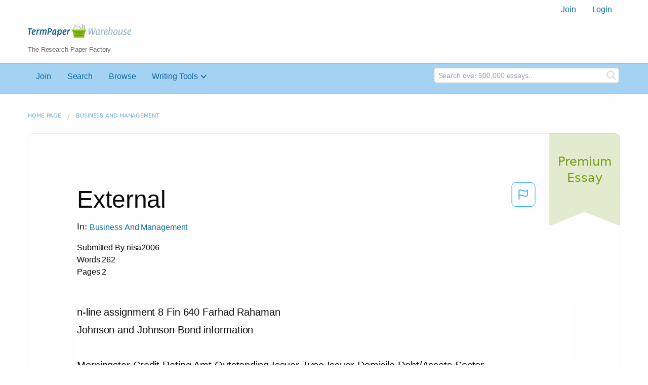

--- FILE ---
content_type: text/html; charset=UTF-8
request_url: https://www.termpaperwarehouse.com/essay-on/External/64368
body_size: 2409
content:
<!DOCTYPE html>
<html lang="en">
<head>
    <meta charset="utf-8">
    <meta name="viewport" content="width=device-width, initial-scale=1">
    <title></title>
    <style>
        body {
            font-family: "Arial";
        }
    </style>
    <script type="text/javascript">
    window.awsWafCookieDomainList = ['monografias.com','cram.com','studymode.com','buenastareas.com','trabalhosfeitos.com','etudier.com','studentbrands.com','ipl.org','123helpme.com','termpaperwarehouse.com'];
    window.gokuProps = {
"key":"AQIDAHjcYu/GjX+QlghicBgQ/7bFaQZ+m5FKCMDnO+vTbNg96AH8rhIMJ+z/0ZlnwNGCUsFTAAAAfjB8BgkqhkiG9w0BBwagbzBtAgEAMGgGCSqGSIb3DQEHATAeBglghkgBZQMEAS4wEQQM0xF1depSHZO07bzbAgEQgDtkDWjfu/iA1FFovrm1DbICsUAV04yfVyp7MT61DYp7EWM6jDnLUg9RkBp27QieKrX3EpH4gWzcP8WQoA==",
          "iv":"A6x+ZwErcAAABg/N",
          "context":"rhGJVUsfMtmp6eFOHpyWBI+pDWS3wj68C+8+VsZBMWtYA9HojTgbp+HqL4wDtjcQsYeKj0eqwMKG+sTvjAwP9Md/ECtq/pkOYwM2zpc/ylpHHhEMELJ7EodBuzkbrLTrlRbYrSjXh+CYxUzvxaCRJ+Xg86+FWDOac7a8iwKK2b+wpnC5kX5qZKZdyajTEk6RZMNylhUookwFKkzV3vZVvP37/GsJvCcCBDdN5tMbEOv6QyGd1C9WCq6oIovDwCPNtJcNymuLnisnO4BqlB2uKrJRMlH0vRpnTFOO9irT1DK8zWpaqzUjMSbpJAiB3WnEE4aI8taEWPN3IXzSo/pumHaqpW2WP0cDfkqUnGJImPHIw0OLOtrh8eftkZb6tqis+NJCNp9JzBazsPT7bB9PJpV7uBdRO2MbtKbNPhznK6lmotoUKOlnWQ+BaXnbcjsdHX/[base64]/HXjgTwGL2spkmMjr3s/HGEqDsHHlgcaAEhKSfNFlrTdKIV9AbFbyDwqyr9r2rH/g+cxsHGobsLNiVAciEeHCYNo+kdPvmbmA=="
};
    </script>
    <script src="https://ab840a5abf4d.9b6e7044.us-east-2.token.awswaf.com/ab840a5abf4d/b0f70ab89207/67f8e9ae0dac/challenge.js"></script>
</head>
<body>
    <div id="challenge-container"></div>
    <script type="text/javascript">
        AwsWafIntegration.saveReferrer();
        AwsWafIntegration.checkForceRefresh().then((forceRefresh) => {
            if (forceRefresh) {
                AwsWafIntegration.forceRefreshToken().then(() => {
                    window.location.reload(true);
                });
            } else {
                AwsWafIntegration.getToken().then(() => {
                    window.location.reload(true);
                });
            }
        });
    </script>
    <noscript>
        <h1>JavaScript is disabled</h1>
        In order to continue, we need to verify that you're not a robot.
        This requires JavaScript. Enable JavaScript and then reload the page.
    </noscript>
</body>
</html>

--- FILE ---
content_type: text/html; charset=utf-8
request_url: https://www.termpaperwarehouse.com/essay-on/External/64368
body_size: 30281
content:
<!DOCTYPE html><html lang="en"><head><meta charSet="utf-8"/><meta name="viewport" content="width=device-width, initial-scale=1"/><link rel="preload" as="image" href="../../../images/tpw-logo.png"/><link rel="preload" as="image" href="https://www.termpaperwarehouse.com/images/down_arrow.png"/><link rel="stylesheet" href="/_next/static/css/c2bbaf45b4ad15b0.css" data-precedence="next"/><link rel="stylesheet" href="/_next/static/css/965f3c7cb033bc0e.css" data-precedence="next"/><link rel="stylesheet" href="/_next/static/css/b0508c9df8928f4a.css" data-precedence="next"/><link rel="preload" as="script" fetchPriority="low" href="/_next/static/chunks/webpack-8942f47571ce977a.js"/><script src="/_next/static/chunks/fd9d1056-ac4acbb8df876e3e.js" async=""></script><script src="/_next/static/chunks/767-4261f66faed90f62.js" async=""></script><script src="/_next/static/chunks/main-app-7867b8388d19e289.js" async=""></script><script src="/_next/static/chunks/3ff803c2-5fff9f616da2a7a1.js" async=""></script><script src="/_next/static/chunks/app/(essay)/essay-on/%5Bslug%5D/%5BpublicationId%5D/error-36a3f291d424c395.js" async=""></script><script src="/_next/static/chunks/app/(essay)/essay-on/%5Bslug%5D/%5BpublicationId%5D/not-found-a214331a7b803deb.js" async=""></script><script src="/_next/static/chunks/app/(essay)/error-23f9de5668a2763c.js" async=""></script><script src="/_next/static/chunks/app/error-0d1e7a6290aae694.js" async=""></script><script src="/_next/static/chunks/app/global-error-ece729dec078d13a.js" async=""></script><script src="https://cdn.cookielaw.org/scripttemplates/otSDKStub.js" type="text/javascript;" charSet="UTF-8" data-domain-script="true" async=""></script><title>External - Term Paper</title><meta name="description" content="Read this essay on External. Come browse our large digital warehouse of free sample essays. Get the knowledge you need in order to pass your classes and more. Only at TermPaperWarehouse.com"/><meta name="keywords" content="termPaperWarehouse, essays"/><link rel="canonical" href="https://www.termpaperwarehouse.com/essay-on/External/64368"/><meta name="next-size-adjust"/><script src="/_next/static/chunks/polyfills-42372ed130431b0a.js" noModule=""></script></head><body class="__className_d65c78"><noscript><iframe src="//www.googletagmanager.com/ns.html?id=GTM-57GCBT" height="0" width="0" style="display:none;visibility:hidden"></iframe></noscript><header><div class="row columns"><nav><ul class="menu align-right"><li role="menuitem"><a href="/sign-up">Join</a></li><li role="menuitem"><a href="/sign-in">Login</a></li></ul></nav></div><div class="row"><div class="large-3 columns"><a href="/"><img class="logo__img" src="../../../images/tpw-logo.png" alt="TermPaperWarehouse.com - Free Term Papers, Essays and Research Documents"/><p class="logo__heading">The Research Paper Factory</p></a></div><div class="large-9 columns rhino-slot rhino-slot--black"></div></div></header><div class="nav-bar"><div class="row menuHolder"><div class="columns large-8 header-navbar"><div class="nav-container"><nav><input type="checkbox" id="drop"/><ul class="menu"><li><a href="/sign-up" style="color:#0e709f">Join</a></li><li><a href="/find-an-essay" style="color:#0e709f">Search</a></li><li><a href="/browse.php" style="color:#0e709f">Browse</a></li><li><a href="#">Writing Tools</a> <input type="checkbox" id="drop-2"/><ul><li class="bordered"> <a href="/writing-tools/essay-checker">Essay Checker</a></li><li class="bordered"> <a href="/writing-tools/essay-rewriter">Essay Rewriter</a></li><li class="bordered"> <a href="/writing-tools/grammar-checker">Grammar Checker</a></li></ul></li></ul></nav></div></div><div id="navbar-search" class="flex flex-col md:flex-row md:w-4/12 large-4 columns"><form class="search-form w-full" action="/search_results.php"><div class="flex items-center"><input type="hidden" name="action" value="search"/><div class="relative w-full min-w-[200px] h-11"><input type="text" placeholder="Search over 500,000 essays..." class="peer w-full h-full bg-transparent text-blue-gray-700 font-sans font-normal outline outline-0 focus:outline-0 disabled:bg-blue-gray-50 disabled:border-0 transition-all placeholder-shown:border placeholder-shown:border-blue-gray-200 placeholder-shown:border-t-blue-gray-200 border focus:border-2 border-t-transparent focus:border-t-transparent text-sm px-3 py-3 rounded-md border-blue-gray-200 focus:border-light-blue-500 search-form__input" name="query"/><label class="flex w-full h-full select-none pointer-events-none absolute left-0 font-normal !overflow-visible truncate peer-placeholder-shown:text-blue-gray-500 leading-tight peer-focus:leading-tight peer-disabled:text-transparent peer-disabled:peer-placeholder-shown:text-blue-gray-500 transition-all -top-1.5 peer-placeholder-shown:text-sm text-[11px] peer-focus:text-[11px] before:content[&#x27; &#x27;] before:block before:box-border before:w-2.5 before:h-1.5 before:mt-[6.5px] before:mr-1 peer-placeholder-shown:before:border-transparent before:rounded-tl-md before:border-t peer-focus:before:border-t-2 before:border-l peer-focus:before:border-l-2 before:pointer-events-none before:transition-all peer-disabled:before:border-transparent after:content[&#x27; &#x27;] after:block after:flex-grow after:box-border after:w-2.5 after:h-1.5 after:mt-[6.5px] after:ml-1 peer-placeholder-shown:after:border-transparent after:rounded-tr-md after:border-t peer-focus:after:border-t-2 after:border-r peer-focus:after:border-r-2 after:pointer-events-none after:transition-all peer-disabled:after:border-transparent peer-placeholder-shown:leading-[4.1] text-blue-gray-400 peer-focus:text-light-blue-500 before:border-blue-gray-200 peer-focus:before:!border-light-blue-500 after:border-blue-gray-200 peer-focus:after:!border-light-blue-500"> </label></div><button type="submit" class="align-middle select-none font-sans font-bold text-center uppercase transition-all disabled:opacity-50 disabled:shadow-none disabled:pointer-events-none text-sm py-3.5 px-7 rounded-lg text-white hover:bg-white/10 active:bg-white/30 search-form__button ml-2"><i class="fa fa-search" aria-hidden="true"></i></button></div></form></div></div></div><div class="tpw-main-container"><div class="row"><nav aria-label="breadcrumb" class="w-max"><ol aria-label="Breadcrumbs:" role="navigation" class="flex flex-wrap items-center w-full bg-opacity-60 py-2 px-4 rounded-md breadcrumbs bg-white"><li class="flex items-center text-blue-gray-900 antialiased font-sans text-sm font-normal leading-normal cursor-pointer transition-colors duration-300 hover:text-light-blue-500"><a href="/" class="opacity-60">Home page</a><span class="text-blue-gray-500 text-sm antialiased font-sans font-normal leading-normal mx-2 pointer-events-none select-none">/</span></li><li class="flex items-center text-blue-gray-900 antialiased font-sans text-sm font-normal leading-normal cursor-pointer transition-colors duration-300 hover:text-light-blue-500"><a href="/subcategory/Business-And-Management/1" class="opacity-60">Business and Management</a></li></ol></nav></div><div class="row"><div class="columns splat-paper-container tpw-paper-container"><div class="splat-paper-container__is-premium-container"><span data-testid="premiumEssayTag" class="block antialiased font-sans text-base font-light leading-relaxed text-inherit splat-paper-container__is-premium-copy">Premium Essay</span></div><div class="pw no-bottom-padding"><div><div class="md:mr-[100px] xl:mr-[70px] flex justify-between"><h1 style="color:#0a0a0a" class="">External</h1><button class="bg-transparent text-[#1ea7fd] border-0 co p-0 m-0 h-[49px] w-[48px] shadow-none outline-0 font-normal hover:shadow-none hover:outline-0 focus:shadow-none focus:outline-0"><svg width="48" height="49" viewBox="0 0 48 49" fill="none" xmlns="http://www.w3.org/2000/svg"><rect x="1" y="0.5" width="46" height="47.0413" rx="7.5" stroke="currentcolor"></rect><path d="M16.1668 34.0413H14.5V15.2062L14.9167 14.9561C17.667 13.206 20.2506 14.2061 22.7508 15.2062C25.5844 16.3729 28.168 17.373 31.5017 14.9561L32.8351 14.0394V26.1239L32.5018 26.3739C28.418 29.3742 25.0844 28.0408 22.0841 26.7906C19.9172 25.9572 18.0837 25.2071 16.1668 26.1239V34.0413ZM18.0837 24.0404C19.6672 24.0404 21.2507 24.6238 22.7508 25.2905C25.4177 26.3739 28.0013 27.374 31.1683 25.2905V17.2064C27.668 19.0399 24.751 17.8731 22.0841 16.7897C19.9172 15.9562 18.0837 15.2062 16.1668 16.1229V24.2904C16.8336 24.1237 17.417 24.0404 18.0837 24.0404Z" fill="currentcolor"></path></svg></button></div><p class="block antialiased font-sans text-base font-light leading-relaxed text-blue-gray-900 relative mb-4">In: <a href="/subcategory/Business-And-Management/1"><button class="align-middle select-none font-sans font-bold text-center transition-all disabled:opacity-50 disabled:shadow-none disabled:pointer-events-none text-xs py-3 px-6 rounded-lg text-blue-gray-500 hover:bg-blue-gray-500/10 active:bg-blue-gray-500/30 showAsLink capitalize" type="button">Business and Management</button></a></p><div class="mb-12 essayDetails"><span>Submitted By <!-- -->nisa2006</span><br/><span>Words <!-- -->262</span><br/><span>Pages <!-- -->2</span></div></div><div class="relative flex flex-col bg-clip-border rounded-xl bg-white text-gray-700 shadow-md paper-holder p-0"> <article class="paper-container margin--bottom-2">n-line  assignment 8 Fin 640 Farhad Rahaman<br />
Johnson and Johnson Bond information <br />
<br />
Morningstar Credit Rating 	Amt Outstanding	Issuer Type	Issuer Domicile	Debt/Assets	Sector<br />
AAA	$19.8 Bil	Corporate	United States	16.49 %	Healthcare<br />
<br />
http://quicktake.morningstar.com/stocknet/bonds.aspx?symbol=jnj<br />
<br />
ABT bond information<br />
<br />
Morningstar Credit Rating 	Amt Outstanding	Issuer Type	Issuer Domicile	Debt/Assets	Sector<br />
AA+	$12.5 Bil	Corporate	United States	30.47 %	Healthcare<br />
<br />
http://quicktake.morningstar.com/stocknet/bonds.aspx?symbol=abt<br />
Proctor and Gamble Bond information<br />
<br />
Morningstar Credit Rating 	Amt Outstanding	Issuer Type	Issuer Domicile	Debt/Assets	Sector<br />
AA	$21.4 Bil	Corporate	United States	23.01 %	Consumer Defensive<br />
<br />
http://quicktake.morningstar.com/stocknet/bonds.aspx?symbol=pg<br />
Bond information Of GSK<br />
<br />
MAY 7, 2008, 6:43 AM <br />
Glaxo Raise $9 Billion in Bond Sale<br />
By DEALBOOK<br />
GlaxoSmithKline, the drugmaker with a U.S. headquarters in Philadelphia, has raised $9 billion in the largest U.S. corporate-bond sale in six years.<br />
<br />
The offering included $2.5 billion of 5-year, 4.85 percent notes; $2.75 billion each of 10-year, 5.65 percent debt, and 30-year, 6.375 percent bonds; and $1 billion of two-year floating-rate notes, according to data compiled by Bloomberg.<br />
Corporate-bond sales have topped $30 billion in the last three weeks as firms have taken advantage of lower borrowing costs, according to Bloomberg data. Borrowers sold $14.6 billion in investment-grade bonds yesterday, the third-biggest day this year.</article></div><div class="splat-paper-container__gradient"><div class="splat-paper-container__gradient__cta"><div class="fixed-height--4"><a href="/document/64368" data-testid="showMoreCTA" id="showMoreCTA" rel="nofollow"><button id="txtCTA" type="button" style="background-color:#1779ba" class="align-middle select-none font-sans font-bold text-center uppercase transition-all disabled:opacity-50 disabled:shadow-none disabled:pointer-events-none text-sm py-3.5 px-7 rounded-lg bg-gray-900 text-white shadow-md shadow-gray-900/10 hover:shadow-lg hover:shadow-gray-900/20 focus:opacity-[0.85] focus:shadow-none active:opacity-[0.85] active:shadow-none storybook-button storybook-button--lg storybook-button--primary button button--join-now cta-links">SHOW MORE<img src="https://www.termpaperwarehouse.com/images/down_arrow.png" alt="" class="button__icon"/></button></a></div></div></div></div></div><div class="columns splat-paper-stat-container tpw-paper-stat-container"><div class="textLeft"><div class="callout callout-list-box fixed-height--24"><h3 style="color:#994800" class="callout-list__heading">Similar Documents</h3><div class="results__item"><a href="/essay-on/Ac-External/315337" style="text-decoration:none"><i class="fa fa-file-text-o results__item__icon" aria-hidden="true"></i><div class="mt-splat-paper-container__is-premium-tag margin--bottom-0-25"><div class="relative grid items-center font-sans font-bold uppercase whitespace-nowrap select-none border border-gray-900 text-gray-700 py-1.5 px-3 text-xs rounded-lg essayChip" style="opacity:0"><span class="">Premium Essay</span></div></div><h4 style="color:#0e709f" class="results__item__title display-inline">Ac External</h4></a><p class="m-0 #0a0a0a 0.9rem" style="color:#0a0a0a;font-size:0.9rem">...Usefulness of having audit committee.

The first one is audit committee can improve the auditor’s independence. Audit committee is the body responsible for overseeing the company’s relations with the external auditor. Therefore, audit committee help in ensuring that there is no conflicts of interest exist that might interfere with the auditor's ability to issue its opinion on the financial statements. Thus, they may help in improving the independence of external auditor.
Next, audit committee can improve the objectivity and credibility of financial reporting. This is because, audit committee can periodically meet with the government’s chief executive and financial officers to review, monitor and direct activities. This will help in improving the maintenance of internal controls and preparation of financial reports
Furthermore, audit committee also can help to improve the communications among auditors, directors and management. They help in resolving any disagreements regarding financial reporting between management and the auditor. Thus, through this, the quality of audits and accounting functions also can be improved. 
Besides that, audit committee may deter executive directors from creative accounting and illegal acts such as fraud. It is part of their role in the prevention, deterrence, and detection of fraud. Audit committee also can help in encouraging the government organization to establish an effective ethics and compliance program. In order to ensure that the appropriate...</p><p class="m-0 #888 0.9rem" style="color:#888;font-size:0.9rem">Words: 321 - Pages: 2</p></div><div class="results__item"><a href="/essay-on/External-Auditing/53416" style="text-decoration:none"><i class="fa fa-file-text-o results__item__icon" aria-hidden="true"></i><div class="mt-splat-paper-container__is-premium-tag margin--bottom-0-25"><div class="relative grid items-center font-sans font-bold uppercase whitespace-nowrap select-none border border-gray-900 text-gray-700 py-1.5 px-3 text-xs rounded-lg essayChip" style="opacity:0"><span class="">Premium Essay</span></div></div><h4 style="color:#0e709f" class="results__item__title display-inline">External Auditing</h4></a><p class="m-0 #0a0a0a 0.9rem" style="color:#0a0a0a;font-size:0.9rem">...Problem 2-7
Since the Sarbanes-Oxley Act of 2002 (SOX), the PCAOB is responsible for establishing the auditing standards for public companies, whereas the AICPA (Auditing Standards Board)is responsible for
private companies. Prior to the SOX, the AICPA was responsible to establish auditing standards for both private and public companies.   .

Problem 2-10 
Although the generally accepted auditing standards are quite general, it is probably best to keep them that way rather than having specific audit guidelines.   I believe this is the best way to set the standards because it would still allow the CPA to make a professional judgment by applying their understanding of GAAP.   In addition, having specific standards would probably make it harder for CPAs to comply to very technical standards.   They would have less room to make an interpretation of GAAP.

Problem 2-16 
a. 1) 
b. 2) 
c. 3) 
d. 3)

Problem 2-20 
a.   Since Rossi and Montgomery, CPA never had a client go public before, it would probably be a challenge for them to perform all the audit work for a public company since there are more requirements of the company to file with the SEC.   The firm needs to assess whether they have the proper staff and training to audit a public client.   Also the CPA firm cannot perform any more consulting or accounting services for the audit client since it is not allowed under the PCAOB audit standards.
b. The auditors would have to complete the registration of the company...</p><p class="m-0 #888 0.9rem" style="color:#888;font-size:0.9rem">Words: 437 - Pages: 2</p></div><div class="results__item"><a href="/essay-on/Acct555-External-Auditing/105224" style="text-decoration:none"><i class="fa fa-file-text-o results__item__icon" aria-hidden="true"></i><div class="mt-splat-paper-container__is-premium-tag margin--bottom-0-25"><div class="relative grid items-center font-sans font-bold uppercase whitespace-nowrap select-none border border-gray-900 text-gray-700 py-1.5 px-3 text-xs rounded-lg essayChip" style="opacity:0"><span class="">Premium Essay</span></div></div><h4 style="color:#0e709f" class="results__item__title display-inline">Acct555 External Auditing</h4></a><p class="m-0 #0a0a0a 0.9rem" style="color:#0a0a0a;font-size:0.9rem">...ACCT555 External Auditing(TCO B) The following is a portion of a qualified scope and opinion report due to a scope restriction. (Note: A separate report was issued on the effectiveness of internal control over financial reporting.) Independent Auditor's ReportTo the shareholders of Fast Times Corporation,We have audited the accompanying balance sheet of Fast Times Corporation as of September 30, 2009, and the related statements of income, retained earnings, and cash flows for the past year. These financial statements are the responsibility of the company's management. Our responsibility is to express an opinion on these financial statements based on our audit.Except as discussed in the following paragraph, we conducted our audit in accordance with the standards of the Public Company Accounting Oversight Board (United States). Those standards require that we plan and perform the audit to obtain reasonable assurance about whether the financial statements are free of material misstatement. An audit includes examining, on a test basis, evidence supporting the amounts and disclosures in the financial statements. An audit also includes assessing the accounting principles used and significant estimates made by management, as well as evaluating the overall financial statement presentation. We believe that our audit provides a reasonable basis for our opinion.We were unable to obtain audited financial statements supporting the company's investment in a foreign affiliate stated at $1,040...</p><p class="m-0 #888 0.9rem" style="color:#888;font-size:0.9rem">Words: 392 - Pages: 2</p></div><div class="results__item"><a href="/essay-on/External-Audit-Ch-1-Solutions/303675" style="text-decoration:none"><i class="fa fa-file-text-o results__item__icon" aria-hidden="true"></i><div class="mt-splat-paper-container__is-premium-tag margin--bottom-0-25"><div class="relative grid items-center font-sans font-bold uppercase whitespace-nowrap select-none border border-gray-900 text-gray-700 py-1.5 px-3 text-xs rounded-lg essayChip" style="opacity:0"><span class="">Premium Essay</span></div></div><h4 style="color:#0e709f" class="results__item__title display-inline">External Audit Ch. 1 Solutions</h4></a><p class="m-0 #0a0a0a 0.9rem" style="color:#0a0a0a;font-size:0.9rem">...CHAPTER 1
AN INTRODUCTION TO ASSURANCE AND FINANCIAL STATEMENT AUDITING
					
							
							Answers to Multiple-Choice Questions
										
 										1-13	| 										b	| 											| 										1-19	| 										a	|
 										1-14	| 										b	| 											| 										1-20	| 										d	|
 										1-15	| 										c	| 											| 										1-21	| 										d	|
 										1-16	| 										c	| 											| 										1-22	| 										d	|
 										1-17	| 										c	| 											| 										1-23	| 										b	|
 										1-18	| 										c	| 											| 											| 											|
										
											Solutions to Problems
											
															1-24	The memo should cite the following facts:
   * 															There is a historical relationship between accounting and auditing.
   * 															When parties to the agency relationship (contract) do not possess the same amount of information (information asymmetry) there is a natural conflict of interest between the parties. For example, when an owner and manager are negotiating an employment contract, the owner may assume that the manager likely will use organizational funds for personal uses. Auditing plays an important role in such relationships. The owner and manager will consummate an employment contract only if the manager agrees to be monitored. Auditing can be used to monitor the contract agreed to by the two parties. (P.S. As an attorney, Lee should be well versed on contract law.)
   * 		...</p><p class="m-0 #888 0.9rem" style="color:#888;font-size:0.9rem">Words: 710 - Pages: 3</p></div><div class="results__item"><a href="/essay-on/Should-ExternalInternal-Auditors-Be-Responsible-for-Detecting-Client-Fraud/101857" style="text-decoration:none"><i class="fa fa-file-text-o results__item__icon" aria-hidden="true"></i><div class="mt-splat-paper-container__is-premium-tag margin--bottom-0-25"><div class="relative grid items-center font-sans font-bold uppercase whitespace-nowrap select-none border border-gray-900 text-gray-700 py-1.5 px-3 text-xs rounded-lg essayChip" style="opacity:0"><span class="">Premium Essay</span></div></div><h4 style="color:#0e709f" class="results__item__title display-inline">Should External/Internal Auditors Be Responsible for Detecting Client Fraud?</h4></a><p class="m-0 #0a0a0a 0.9rem" style="color:#0a0a0a;font-size:0.9rem">...Should external/internal auditors be responsible for detecting client fraud?
	In 2001 Enron, the seventh largest energy company in 2001, filed for bankruptcy. The event named “Enron Scandal” is considered to be the most shocking incident in American economic history. Bring the country to the edge of disaster, the scandal was basically caused by securities fraud which Enron was charge with. The irrationality of accounting and auditing system encouraged U.S. legislative to respond the scandal, enacting Sarbanes-Oxley Act 2002. SOX Act carried out comprehensive reform of accounting procedures required for publicly held companies, such as promoting and improving the quality and transparency of financial reporting by internal and external auditors.  
	However, there is a controversial issue of whether auditors should be responsible for detecting client fraud. AU Section 110(Responsibilities and Functions of the Independent Auditor) indicates that “the auditor has a responsibility to plan and perform the audit to obtain reasonable assurance about whether the financial statements are free of material misstatement, whether caused by error or fraud.”  In other words, auditors are not expected to provide absolute assurance financial statements because auditors do not examine every transaction and event. The public, however, expect auditor to guarantee all material misstatements. While users who use the reported financial statements expect all illegal issues such as fraud to be detected...</p><p class="m-0 #888 0.9rem" style="color:#888;font-size:0.9rem">Words: 439 - Pages: 2</p></div><div class="results__item"><a href="/essay-on/What-Is-Automated-External-Defibrillator-Used/273673" style="text-decoration:none"><i class="fa fa-file-text-o results__item__icon" aria-hidden="true"></i><div class="mt-splat-paper-container__is-premium-tag margin--bottom-0-25"><div class="relative grid items-center font-sans font-bold uppercase whitespace-nowrap select-none border border-gray-900 text-gray-700 py-1.5 px-3 text-xs rounded-lg essayChip" style="opacity:0"><span class="">Premium Essay</span></div></div><h4 style="color:#0e709f" class="results__item__title display-inline">What Is Automated External Defibrillator Used for</h4></a><p class="m-0 #0a0a0a 0.9rem" style="color:#0a0a0a;font-size:0.9rem">...An automated external defibrillator (AED) is a lightweight portable device that delivers an electric shock to the heart after sudden cardiac arrest (SCA). The shock is needed to reset the heart after SCA. Cardiac arrest is a condition wherein the heart produces irregular rhythm and then stops beating. This is a medical emergency as the blood flow to the brain and internal organs will cease. If no immediate care is done for individuals having sudden cardiac arrest, the chances of survival will decrease since the condition may result in death within minutes. 
Automated external defibrillators make it possible for people to respond immediately to individuals that are having sudden cardiac arrest. This is one of the tools used by emergency medical responders and is used to provide electrical shock to “shockable” heart rhythms.
What are “shockable” heart rhythms?
The heart has its own electrical system that triggers the contraction of the heart muscles. It is responsible for the control of all of the events that occur in the heart during pumping out of blood to the circulation. When there are problems within the heart, blood vessels and electrolytes may cause a disruption of the electrical system and may result in arrhythmia. 
Arrhythmias are problems with the conduction of electricity in the heart that causes abnormal heart rhythms. There are a number of arrhythmias but not all of them are treated with defibrillation. The only “shockable” arrhythmias are pulseless ventricular...</p><p class="m-0 #888 0.9rem" style="color:#888;font-size:0.9rem">Words: 505 - Pages: 3</p></div><div class="results__item"><a href="/essay-on/[base64]/31278" style="text-decoration:none"><i class="fa fa-file-text-o results__item__icon" aria-hidden="true"></i><div class="mt-splat-paper-container__is-premium-tag margin--bottom-0-25"><div class="relative grid items-center font-sans font-bold uppercase whitespace-nowrap select-none border border-gray-900 text-gray-700 py-1.5 px-3 text-xs rounded-lg essayChip" style="opacity:0"><span class="">Premium Essay</span></div></div><h4 style="color:#0e709f" class="results__item__title display-inline">Discuss Whether the Current International Regulatory Environment for the Auditing Profession Is Robust Enough to Ensure That the External Auditors of Listed Companies Provide Reports to Owners and Investors Which Are</h4></a><p class="m-0 #0a0a0a 0.9rem" style="color:#0a0a0a;font-size:0.9rem">...Discuss whether the current international regulatory environment for the auditing profession is robust enough to ensure that the external auditors of listed companies provide reports to owners and investors which are sufficiently independent to serve the public interest.

Introduction
As we will discover, the topic posed above is a complex one, which has many arguments both in favour and against the stability of the present regulatory environment in ensuring that the audits which auditors produce are indeed impartial enough to satisfy the public interest. We will first proceed in identifying the term “public interest” in light of the accounting and auditing profession. From this will be an explanation of what is the current regulatory environment, which will then lead us to arguments for and against auditors retaining their independence. Relevant sources will be used, including some concerning current thinking on the matter. From this a suitable conclusion can be made.   
What is meant by “the public interest” in relation to the (accounting and) audit profession?
The International Federation of Accountants (IFAC 2010) soundly defines the public interest as any individual or entity which is affected by the work of the accountancy profession: in other words, society as a whole. What is expected of the accountancy profession in relation to the public is the safeguarding of particular interests. These interests may consist of providing accurate financial information, ensuring...</p><p class="m-0 #888 0.9rem" style="color:#888;font-size:0.9rem">Words: 2816 - Pages: 12</p></div><div class="results__item"><a href="/essay-on/External/49313" style="text-decoration:none"><i class="fa fa-file-text-o results__item__icon" aria-hidden="true"></i><div class="mt-splat-paper-container__is-premium-tag margin--bottom-0-25"><div class="relative grid items-center font-sans font-bold uppercase whitespace-nowrap select-none border border-gray-900 text-gray-700 py-1.5 px-3 text-xs rounded-lg essayChip" style="opacity:0"><span class="">Premium Essay</span></div></div><h4 style="color:#0e709f" class="results__item__title display-inline">External</h4></a><p class="m-0 #0a0a0a 0.9rem" style="color:#0a0a0a;font-size:0.9rem">...External / Internal
University Of Phoenix

We will explain how external and internal factors like globalization, technology, innovation, diversity, and ethics at national and international level will impact the way for McDonald managers apply the four functions of management as we. In addition we will talk about how delegation helps McDonald managers to minimize and manage these factors.
Globalization McDonald is a company that is well establish all around the world. These company is a name that when it is mentioned people feel that it can be trusted and its products are of good quality as well. Currently McDonald has activities worldwide; from countries like New Zeal and, Finland, Canada and all the way to Chile basically they have presence in the whole world. According to Sun done McDonald is planning to invest in the Korean business if the market is opened under the free agreement with the United States which would be great.

Question, how the plan their globalization. There have been reached many goals thru good planning. Being a well organized company has also pay for McDonald.  The company has established six strong businesses in order to grow with the market trends of today and tomorrow. There are several businesses like Wal mart, Sam's. Many leadership is so important to McDonald’s that it has its own space on their main web page. In their home page they show  several of their leaders since the year 1900 The top executive leaders in McDonald are from around the world...</p><p class="m-0 #888 0.9rem" style="color:#888;font-size:0.9rem">Words: 816 - Pages: 4</p></div><div class="results__item"><a href="/essay-on/External-Environment/168122" style="text-decoration:none"><i class="fa fa-file-text-o results__item__icon" aria-hidden="true"></i><div class="mt-splat-paper-container__is-premium-tag margin--bottom-0-25"><div class="relative grid items-center font-sans font-bold uppercase whitespace-nowrap select-none border border-gray-900 text-gray-700 py-1.5 px-3 text-xs rounded-lg essayChip" style="opacity:0"><span class="">Premium Essay</span></div></div><h4 style="color:#0e709f" class="results__item__title display-inline">External Environment</h4></a><p class="m-0 #0a0a0a 0.9rem" style="color:#0a0a0a;font-size:0.9rem">...External Environment

Table of Contents

Introduction 2

External Environment: laying the foundations 2

Task Environment 3

General Environment 4

Non-Profit vs. For-Profit: perspectives on competition 5

Environment Characteristics 6

Opportunity or Threat? 8

Conclusion 8

References 10

Introduction

“No organization can exist in a vacuum” (“Key forces in the external environment, Chapter 3”, n.d.).

To a certain extent all types of organisations; whether private or public services, governmental bodies or charitable groups, are subject to and influenced by specific environmental factors.

In this day and age with many existing classes of organisations utilising different approaches to management, there is a feasible assumption that a common change in the organisational environment may likely affect two separate organisations diversely.

This response will identify how the environment directly impacts organisations, in relation to leadership roles and organisational performance. For the purpose of comparison, the point of focus will revolve around two major classes of organisations namely; ‘profitable’ verses ‘not-for-profit’ groups.

The primary aim of this paper is to construct a foundational view of the external environment from a manager’s perspective. Theoretical key principles discussed will attempt to identify with the following statement - “In comparison to profitable groups; not-for-profit groups possess a different degree of vulnerability...</p><p class="m-0 #888 0.9rem" style="color:#888;font-size:0.9rem">Words: 2813 - Pages: 12</p></div><div class="results__item"><a href="/essay-on/Internal-And-External/262608" style="text-decoration:none"><i class="fa fa-file-text-o results__item__icon" aria-hidden="true"></i><div class="mt-splat-paper-container__is-premium-tag margin--bottom-0-25"><div class="relative grid items-center font-sans font-bold uppercase whitespace-nowrap select-none border border-gray-900 text-gray-700 py-1.5 px-3 text-xs rounded-lg essayChip" style="opacity:0"><span class="">Premium Essay</span></div></div><h4 style="color:#0e709f" class="results__item__title display-inline">Internal and External</h4></a><p class="m-0 #0a0a0a 0.9rem" style="color:#0a0a0a;font-size:0.9rem">...Internal and external affects the four functions of management
Sherron Morrison, Jose Garcia, Melton Horne, James Gatson, Marisa Doporto
MGT/230
April 30, 2014
Professor Mario Madrid

Internal and external affects the four functions of management
Introduction
How does the human body operate?  That is a complex question, because the human body responds differently due to internal and external factors.  These same rules apply to management.  The factors that affect management are planning, organizing, leading, and controlling.  There are many moving parts and all of these pieces must work cohesively together for an organization, or body to exist.  Management ensures that each branch is functioning properly or making the necessary changes to increase productivity.  Throughout history, many organizations had to adapt to these internal and external factors due to globalization, technology, innovations, diversity, and ethics.
An idea starts as a seed and that seed grows into a tree.  Just as a tree, the idea branches out as it ages.  The same theory applies when it comes to globalization.  One would hope that his or her idea would multiply and flourish.  To do so, one must properly plan for the proposed growth that they hope to attain.  This feat requires organization of the internal resources to ensure stabilization of future growth.  Just as the tree grows taller, it also grows wider to support the addition weight.  The internal leadership must oversee and forecast the addition...</p><p class="m-0 #888 0.9rem" style="color:#888;font-size:0.9rem">Words: 1537 - Pages: 7</p></div><div class="results__item"><a href="/essay-on/Internal-External/434482" style="text-decoration:none"><i class="fa fa-file-text-o results__item__icon" aria-hidden="true"></i><div class="mt-splat-paper-container__is-premium-tag margin--bottom-0-25"><div class="relative grid items-center font-sans font-bold uppercase whitespace-nowrap select-none border border-gray-900 text-gray-700 py-1.5 px-3 text-xs rounded-lg essayChip" style="opacity:0"><span class="">Premium Essay</span></div></div><h4 style="color:#0e709f" class="results__item__title display-inline">Internal External</h4></a><p class="m-0 #0a0a0a 0.9rem" style="color:#0a0a0a;font-size:0.9rem">...XEROX; Internal and External Factors


Yumi Apaez


MGT/230 Management Theory and Practice

November 9, 2015
Mary Tytran

XEROX; Internal and External Factors

      There are several factors that management has to take into consideration when attempting to run a successful company or business. There are external and internal factors that may potentially affect the four functions of management. The management team of companies and businesses may have to deal with external factors such as regulations, any potential competition and customer demand. These companies and businesses must have knowledge of all policies, human resources and cultural differences. Those are just a few external and internal factors that affect the four functions of management.
External Factors
      There are external factors that companies and businesses should take into consideration which are competitors, suppliers and customers. Management and their team has to have knowledge of the environment and area their business are ran. It is also important to know the ins and outs of the economical side. Competitors are out there everywhere and management should know about it. There is a lot of competition in the business world. Suppliers compete for business and management has to make sound decisions on which suppliers to use. Sometimes the least expensive suppliers are not always the better. You get what you pay for. Knowing the demographics or the different regions is also essential. You have...</p><p class="m-0 #888 0.9rem" style="color:#888;font-size:0.9rem">Words: 1076 - Pages: 5</p></div><div class="results__item"><a href="/essay-on/External-Imbalance/235713" style="text-decoration:none"><i class="fa fa-file-text-o results__item__icon" aria-hidden="true"></i><div class="mt-splat-paper-container__is-premium-tag margin--bottom-0-25"><div class="relative grid items-center font-sans font-bold uppercase whitespace-nowrap select-none border border-gray-900 text-gray-700 py-1.5 px-3 text-xs rounded-lg essayChip" style="opacity:0"><span class="">Premium Essay</span></div></div><h4 style="color:#0e709f" class="results__item__title display-inline">External Imbalance</h4></a><p class="m-0 #0a0a0a 0.9rem" style="color:#0a0a0a;font-size:0.9rem">...3) What is the external imbalance refer to, why is it an issue in EZ/ And how it is related to the saving, investment relationship as discussed in the open economy chapters of the textbook?
External imbalances refers to a situation where some countries have current account surpluses compared to other countries with current account deficits. External Imbalances are reflected in trade imbalances(which are driven by labor wage differentials, competitiveness differences and differences in absorption), current account imbalances and external debt.
 Since the formulation of the EUROZONE, there has been a difference of sorts, some countries for example Germany and France have benefitted and saw persistence gains in price and cost competitiveness while other countries like Greece and Portugal have showed tremendous losses. At the same time, some countries have experienced a surplus in their current account balances whereas some countries have accumulated very large deficits, which resulted in the depreciation of net foreign asset positions.
 If this prevails, this can act as a worry since persistent losses in competitiveness and mounting external imbalances not only increase the economic and financial vulnerability of individual countries but can act as a deterrence for the functioning of the euro area as a whole. The euro area has come under severe pressure which was triggered by the adjustments in the fiscal accounts of Greece, the crisis which had further spread to countries like...</p><p class="m-0 #888 0.9rem" style="color:#888;font-size:0.9rem">Words: 1046 - Pages: 5</p></div><div class="results__item"><a href="/essay-on/External-Environment/22546" style="text-decoration:none"><i class="fa fa-file-text-o results__item__icon" aria-hidden="true"></i><div class="mt-splat-paper-container__is-premium-tag margin--bottom-0-25"><div class="relative grid items-center font-sans font-bold uppercase whitespace-nowrap select-none border border-gray-900 text-gray-700 py-1.5 px-3 text-xs rounded-lg essayChip" style="opacity:0"><span class="">Premium Essay</span></div></div><h4 style="color:#0e709f" class="results__item__title display-inline">External Environment</h4></a><p class="m-0 #0a0a0a 0.9rem" style="color:#0a0a0a;font-size:0.9rem">...Table of Contents

Introduction								2

External Environment: laying the foundations			2

Task Environment								3

General Environment							4

Non-Profit vs. For-Profit: perspectives on competition		5

Environment Characteristics 						6

Opportunity or Threat?							8

Conclusion 									8

References 									10

Introduction
“No organization can exist in a vacuum” (“Key forces in the external environment, Chapter 3”, n.d.).
To a certain extent all types of organisations; whether private or public services, governmental bodies or charitable groups, are subject to and influenced by specific environmental factors.

In this day and age with many existing classes of organisations utilising different approaches to management, there is a feasible assumption that a common change in the organisational environment may likely affect two separate organisations diversely.
This response will identify how the environment directly impacts organisations, in relation to leadership roles and organisational performance. For the purpose of comparison, the point of focus will revolve around two major classes of organisations namely; ‘profitable’ verses ‘not-for-profit’ groups.

The primary aim of this paper is to construct a foundational view of the external environment from a manager’s perspective. Theoretical key principles discussed will attempt to identify with the following statement - “In comparison to profitable groups; not-for-profit groups possess a different...</p><p class="m-0 #888 0.9rem" style="color:#888;font-size:0.9rem">Words: 2830 - Pages: 12</p></div><div class="results__item"><a href="/essay-on/Internal-And-External/281768" style="text-decoration:none"><i class="fa fa-file-text-o results__item__icon" aria-hidden="true"></i><div class="mt-splat-paper-container__is-premium-tag margin--bottom-0-25"><div class="relative grid items-center font-sans font-bold uppercase whitespace-nowrap select-none border border-gray-900 text-gray-700 py-1.5 px-3 text-xs rounded-lg essayChip" style="opacity:0"><span class="">Premium Essay</span></div></div><h4 style="color:#0e709f" class="results__item__title display-inline">Internal and External</h4></a><p class="m-0 #0a0a0a 0.9rem" style="color:#0a0a0a;font-size:0.9rem">...Internal and External factors paper
Elizabeth Sanchez
MGT/230
Feburary 25, 2014
Mary Roberson

Internal and External factors paper

   Capital One is one of the United States top 10th largest holding banks which specialize in credit cards, auto loans, home loans, savings and banking. With over 963 Capital One Bank Branches across the U.S which includes their 9 Café Style locations known to their customers as the Capital One 360 Brand. They also provide well over 2,000 ATMS throughout the U.S as well as providing banking in Canada and the United Kingdom. 
Capital One is striving to keep up with today’s demand on easy, accessible, high speed and agile technology that may benefit not only their customers but those of their employees so that they may be to provide their customers needs. Capital One aims to meet technology demands of their internal and external customers as well as employees to keep them in control of their financial needs. One of their major technology add on was that of licensing MarketSwitch Corporation, which is the first multi-dimensional customer optimization system analyzes both their outbound and inbound campaigns which provides valuable help to bring the right product to the right consumer. 
Technology will continue to change and Capital One will continue to make their innovating changes to meet their internal and external consumers to banking simple, fast and worry-free. 

REFERNCES

http://search.proquest.com.ezproxy.apollolibrary.com/dohttp://search...</p><p class="m-0 #888 0.9rem" style="color:#888;font-size:0.9rem">Words: 268 - Pages: 2</p></div><div class="results__item"><a href="/essay-on/External-Staffing/258377" style="text-decoration:none"><i class="fa fa-file-text-o results__item__icon" aria-hidden="true"></i><div class="mt-splat-paper-container__is-premium-tag margin--bottom-0-25"><div class="relative grid items-center font-sans font-bold uppercase whitespace-nowrap select-none border border-gray-900 text-gray-700 py-1.5 px-3 text-xs rounded-lg essayChip" style="opacity:0"><span class="">Premium Essay</span></div></div><h4 style="color:#0e709f" class="results__item__title display-inline">External Staffing</h4></a><p class="m-0 #0a0a0a 0.9rem" style="color:#0a0a0a;font-size:0.9rem">...in organizational productivity
•	Screening of applicants effectively
•	Identification of competencies requirements (Person-job fit)
•	Identify development needs and/or capacity to obtain knowledge
•	Organization and cultural fit (Person-organizational fit)
•	Talent and HR philosophy alignment to business strategy
•	Other attributes; personality, attitude, motivations, teamwork and interests (Person–group fit) and (Person-vocation fit)
•	Validity/reliability and accuracy of method to achieve staffing goals
•	Minimize adverse impact, ethical and legal concerns
•	Maximize ROI/costs of hiring
•	Candidates reaction (fair, consistent and objective)
Source: 
Strategic Staffing 2nd edition – Phillips and Gully.  
Chapter 9 Assessing External Candidates page 233- 240


2)	Discuss the advantages and disadvantages of both structured and unstructured interviews.  Which would you prefer to use?  Why?
Unstructured Interviews Disadvantages
•	Standard approach is absent variances by candidate/interviewer
•	Formal scoring may be lacking impacts the ability compare candidates effectively
•	Interviewer approach and questions may be irrelevant to competencies.
•	Perceptions conflicts of interviewers
•...</p><p class="m-0 #888 0.9rem" style="color:#888;font-size:0.9rem">Words: 1127 - Pages: 5</p></div></div></div></div></div><div class="row"><div class="columns margin--top-5 margin--bottom-5"><div class="relative flex flex-col bg-clip-border rounded-xl bg-white text-gray-700 shadow-md"><div class="p-6 callout callout-list-box"><h3 style="color:#994800" class="callout-list__heading mb-4">Popular Essays</h3><div class="popularEssays"><div class="callout-list__item"><a href="/essay-on/Main/64369" title="Main.... Essay" class="callout-list__item-link text-decoration-none block">Main.... Essay</a></div><div class="callout-list__item"><a href="/essay-on/Health-Care-Provider-and-Faith-Diversity/64370" title="Health Care Provider and Faith Diversity Essay" class="callout-list__item-link text-decoration-none block">Health Care Provider and Faith Diversity Essay</a></div><div class="callout-list__item"><a href="/essay-on/New-Retail-Trends/64371" title="New Retail Trends Essay" class="callout-list__item-link text-decoration-none block">New Retail Trends Essay</a></div><div class="callout-list__item"><a href="/essay-on/As-Nato-Continues-to-Expand-Russia-Sees-Little-Cause-for-Joy/64372" title="As Nato Continues to Expand, Russia Sees... Essay" class="callout-list__item-link text-decoration-none block">As Nato Continues to Expand, Russia Sees... Essay</a></div><div class="callout-list__item"><a href="/essay-on/Finance/64373" title="Finance Essay" class="callout-list__item-link text-decoration-none block">Finance Essay</a></div><div class="callout-list__item"><a href="/essay-on/Enterprise-Wide-Knowledge-Management-Systems/64374" title="Enterprise-Wide Knowledge Management... Essay" class="callout-list__item-link text-decoration-none block">Enterprise-Wide Knowledge Management... Essay</a></div></div></div></div></div></div></div><footer class="footer"><div class="row"><div class="large-12 columns"><p class="footer__copyright">©<!-- -->2026<!-- --> <!-- -->TermPaperWarehouse.com</p><div class="menu-centered"><ul class="menu medium-horizontal vertical footer__bottom-menu"><li class="footer__bottom-menu__item"><a href="https://www.learneo.com/legal/copyright-policy" title="Copyright Policy" target="_blank" rel="noopener noreferrer">Copyright Policy</a></li><li class="footer__bottom-menu__item"><a href="https://www.learneo.com/legal/community-guidelines" title="Community Guidelines" target="_blank" rel="noopener noreferrer">Community Guidelines</a></li><li class="footer__bottom-menu__item"><a href="https://www.learneo.com/legal/honor-code" title="Our Honor Code" target="_blank" rel="noopener noreferrer">Our Honor Code</a></li><li class="footer__bottom-menu__item"><a href="https://www.learneo.com/legal/privacy-policy" title="Privacy Policy" target="_blank" rel="noopener noreferrer">Privacy Policy</a></li><li class="footer__bottom-menu__item"><a href="/about-us/terms" title="Service Terms" target="_blank" rel="noopener noreferrer">Service Terms</a></li><li class="footer__bottom-menu__item"><a href="/about-us/contact" title="Contact Us">Contact Us</a></li><li class="footer__bottom-menu__item"><a href="/help" title="Help" target="_blank" rel="noopener noreferrer">Help</a></li><li class="footer__bottom-menu__item ot cursor-pointer ot-sdk-show-settings"><a id="ot-sdk-btn" rel="nofollow">Do Not Sell or Share My Personal Information</a></li></ul></div></div></div></footer><script src="/_next/static/chunks/webpack-8942f47571ce977a.js" async=""></script><script>(self.__next_f=self.__next_f||[]).push([0]);self.__next_f.push([2,null])</script><script>self.__next_f.push([1,"1:HL[\"/_next/static/media/a34f9d1faa5f3315-s.p.woff2\",\"font\",{\"crossOrigin\":\"\",\"type\":\"font/woff2\"}]\n2:HL[\"/_next/static/css/c2bbaf45b4ad15b0.css\",\"style\"]\n3:HL[\"/_next/static/css/965f3c7cb033bc0e.css\",\"style\"]\n4:HL[\"/_next/static/css/b0508c9df8928f4a.css\",\"style\"]\n"])</script><script>self.__next_f.push([1,"5:I[2846,[],\"\"]\n8:I[4707,[],\"\"]\nb:I[7802,[\"92\",\"static/chunks/3ff803c2-5fff9f616da2a7a1.js\",\"358\",\"static/chunks/app/(essay)/essay-on/%5Bslug%5D/%5BpublicationId%5D/error-36a3f291d424c395.js\"],\"default\"]\nc:I[6423,[],\"\"]\nd:I[1916,[\"92\",\"static/chunks/3ff803c2-5fff9f616da2a7a1.js\",\"583\",\"static/chunks/app/(essay)/essay-on/%5Bslug%5D/%5BpublicationId%5D/not-found-a214331a7b803deb.js\"],\"ErrorPage\"]\ne:I[2154,[\"545\",\"static/chunks/app/(essay)/error-23f9de5668a2763c.js\"],\"default\"]\nf:I[1916,[\"92\",\"static/chunks/3ff803c2-5fff9f616da2a7a1.js\",\"583\",\"static/chunks/app/(essay)/essay-on/%5Bslug%5D/%5BpublicationId%5D/not-found-a214331a7b803deb.js\"],\"Header\"]\n10:I[1916,[\"92\",\"static/chunks/3ff803c2-5fff9f616da2a7a1.js\",\"583\",\"static/chunks/app/(essay)/essay-on/%5Bslug%5D/%5BpublicationId%5D/not-found-a214331a7b803deb.js\"],\"Navbar\"]\n11:I[3490,[\"601\",\"static/chunks/app/error-0d1e7a6290aae694.js\"],\"default\"]\n12:I[1916,[\"92\",\"static/chunks/3ff803c2-5fff9f616da2a7a1.js\",\"583\",\"static/chunks/app/(essay)/essay-on/%5Bslug%5D/%5BpublicationId%5D/not-found-a214331a7b803deb.js\"],\"Footer\"]\n14:I[4879,[\"470\",\"static/chunks/app/global-error-ece729dec078d13a.js\"],\"default\"]\n9:[\"slug\",\"External\",\"d\"]\na:[\"publicationId\",\"64368\",\"d\"]\n15:[]\n"])</script><script>self.__next_f.push([1,"0:[\"$\",\"$L5\",null,{\"buildId\":\"WPtDxrpGBSlRvzXYVB11D\",\"assetPrefix\":\"\",\"urlParts\":[\"\",\"essay-on\",\"External\",\"64368\"],\"initialTree\":[\"\",{\"children\":[\"(essay)\",{\"children\":[\"essay-on\",{\"children\":[[\"slug\",\"External\",\"d\"],{\"children\":[[\"publicationId\",\"64368\",\"d\"],{\"children\":[\"__PAGE__\",{}]}]}]}]}]},\"$undefined\",\"$undefined\",true],\"initialSeedData\":[\"\",{\"children\":[\"(essay)\",{\"children\":[\"essay-on\",{\"children\":[[\"slug\",\"External\",\"d\"],{\"children\":[[\"publicationId\",\"64368\",\"d\"],{\"children\":[\"__PAGE__\",{},[[\"$L6\",\"$L7\",null],null],null]},[null,[\"$\",\"$L8\",null,{\"parallelRouterKey\":\"children\",\"segmentPath\":[\"children\",\"(essay)\",\"children\",\"essay-on\",\"children\",\"$9\",\"children\",\"$a\",\"children\"],\"error\":\"$b\",\"errorStyles\":[],\"errorScripts\":[],\"template\":[\"$\",\"$Lc\",null,{}],\"templateStyles\":\"$undefined\",\"templateScripts\":\"$undefined\",\"notFound\":[\"$\",\"div\",null,{\"className\":\"row\",\"children\":[\"$\",\"$Ld\",null,{\"title\":\"404 - Page Not Found\",\"description\":\"We know how hard it can be when you can't find what you're looking for. Below, you can instantly search millions of essays and get your research back on track!\",\"fontawesome_icon\":\"fa-rocket\",\"enable_search\":true,\"search_placeholder\":\"Search over 500,000 essays...\",\"search_action\":\"/search_results.php\"}]}],\"notFoundStyles\":[]}]],null]},[null,[\"$\",\"$L8\",null,{\"parallelRouterKey\":\"children\",\"segmentPath\":[\"children\",\"(essay)\",\"children\",\"essay-on\",\"children\",\"$9\",\"children\"],\"error\":\"$undefined\",\"errorStyles\":\"$undefined\",\"errorScripts\":\"$undefined\",\"template\":[\"$\",\"$Lc\",null,{}],\"templateStyles\":\"$undefined\",\"templateScripts\":\"$undefined\",\"notFound\":\"$undefined\",\"notFoundStyles\":\"$undefined\"}]],null]},[null,[\"$\",\"$L8\",null,{\"parallelRouterKey\":\"children\",\"segmentPath\":[\"children\",\"(essay)\",\"children\",\"essay-on\",\"children\"],\"error\":\"$undefined\",\"errorStyles\":\"$undefined\",\"errorScripts\":\"$undefined\",\"template\":[\"$\",\"$Lc\",null,{}],\"templateStyles\":\"$undefined\",\"templateScripts\":\"$undefined\",\"notFound\":\"$undefined\",\"notFoundStyles\":\"$undefined\"}]],null]},[null,[\"$\",\"$L8\",null,{\"parallelRouterKey\":\"children\",\"segmentPath\":[\"children\",\"(essay)\",\"children\"],\"error\":\"$e\",\"errorStyles\":[],\"errorScripts\":[],\"template\":[\"$\",\"$Lc\",null,{}],\"templateStyles\":\"$undefined\",\"templateScripts\":\"$undefined\",\"notFound\":\"$undefined\",\"notFoundStyles\":\"$undefined\"}]],null]},[[[[\"$\",\"link\",\"0\",{\"rel\":\"stylesheet\",\"href\":\"/_next/static/css/c2bbaf45b4ad15b0.css\",\"precedence\":\"next\",\"crossOrigin\":\"$undefined\"}],[\"$\",\"link\",\"1\",{\"rel\":\"stylesheet\",\"href\":\"/_next/static/css/965f3c7cb033bc0e.css\",\"precedence\":\"next\",\"crossOrigin\":\"$undefined\"}],[\"$\",\"link\",\"2\",{\"rel\":\"stylesheet\",\"href\":\"/_next/static/css/b0508c9df8928f4a.css\",\"precedence\":\"next\",\"crossOrigin\":\"$undefined\"}]],[\"$\",\"html\",null,{\"lang\":\"en\",\"suppressHydrationWarning\":true,\"children\":[null,[\"$\",\"body\",null,{\"className\":\"__className_d65c78\",\"children\":[[\"$\",\"noscript\",null,{\"children\":[\"$\",\"iframe\",null,{\"src\":\"//www.googletagmanager.com/ns.html?id=GTM-57GCBT\",\"height\":\"0\",\"width\":\"0\",\"style\":{\"display\":\"none\",\"visibility\":\"hidden\"}}]}],[\"$\",\"$Lf\",null,{\"headerLogo\":\"../../../images/tpw-logo.png\",\"headerLogoText\":\"The Research Paper Factory\",\"buttonStyle\":{\"style\":\"plain\"}}],[\"$\",\"$L10\",null,{\"data\":[{\"text\":\"Join\",\"url\":\"/sign-up\",\"canDisplay\":true,\"textColor\":\"#0e709f\"},{\"text\":\"Search\",\"url\":\"/find-an-essay\",\"canDisplay\":true,\"textColor\":\"#0e709f\"},{\"text\":\"Browse\",\"url\":\"/browse.php\",\"canDisplay\":true,\"textColor\":\"#0e709f\"},{\"text\":\"Writing Tools\",\"url\":\"#\",\"canDisplay\":true,\"textColor\":\"#0e709f\",\"subMenu\":[{\"text\":\"Essay Checker\",\"url\":\"/writing-tools/essay-checker\"},{\"text\":\"Essay Rewriter\",\"url\":\"/writing-tools/essay-rewriter\"},{\"text\":\"Grammar Checker\",\"url\":\"/writing-tools/grammar-checker\"}]}]}],[\"$\",\"div\",null,{\"className\":\"tpw-main-container\",\"children\":[\"$\",\"$L8\",null,{\"parallelRouterKey\":\"children\",\"segmentPath\":[\"children\"],\"error\":\"$11\",\"errorStyles\":[],\"errorScripts\":[],\"template\":[\"$\",\"$Lc\",null,{}],\"templateStyles\":\"$undefined\",\"templateScripts\":\"$undefined\",\"notFound\":[\"$\",\"div\",null,{\"className\":\"row\",\"children\":[\"$\",\"$Ld\",null,{\"title\":\"404 - Page Not Found\",\"description\":\"We know how hard it can be when you can't find what you're looking for. Below, you can instantly search millions of essays and get your research back on track!\",\"fontawesome_icon\":\"fa-rocket\",\"enable_search\":true,\"search_placeholder\":\"Search over 500,000 essays...\",\"search_action\":\"/search_results.php\"}]}],\"notFoundStyles\":[]}]}],[\"$\",\"$L12\",null,{\"copyright\":true,\"onetrust\":true,\"sitename\":\"TermPaperWarehouse.com\",\"year\":2026,\"footerItems\":[{\"text\":\"Copyright Policy\",\"url\":\"https://www.learneo.com/legal/copyright-policy\",\"openInNewTab\":true},{\"text\":\"Community Guidelines\",\"url\":\"https://www.learneo.com/legal/community-guidelines\",\"openInNewTab\":true},{\"text\":\"Our Honor Code\",\"url\":\"https://www.learneo.com/legal/honor-code\",\"openInNewTab\":true},{\"text\":\"Privacy Policy\",\"url\":\"https://www.learneo.com/legal/privacy-policy\",\"openInNewTab\":true},{\"text\":\"Service Terms\",\"url\":\"/about-us/terms\",\"openInNewTab\":true},{\"text\":\"Contact Us\",\"url\":\"/about-us/contact\",\"openInNewTab\":false},{\"text\":\"Help\",\"url\":\"/help\",\"openInNewTab\":true}]}]]}]]}]],null],null],\"couldBeIntercepted\":false,\"initialHead\":[null,\"$L13\"],\"globalErrorComponent\":\"$14\",\"missingSlots\":\"$W15\"}]\n"])</script><script>self.__next_f.push([1,"13:[[\"$\",\"meta\",\"0\",{\"name\":\"viewport\",\"content\":\"width=device-width, initial-scale=1\"}],[\"$\",\"meta\",\"1\",{\"charSet\":\"utf-8\"}],[\"$\",\"title\",\"2\",{\"children\":\"External - Term Paper\"}],[\"$\",\"meta\",\"3\",{\"name\":\"description\",\"content\":\"Read this essay on External. Come browse our large digital warehouse of free sample essays. Get the knowledge you need in order to pass your classes and more. Only at TermPaperWarehouse.com\"}],[\"$\",\"meta\",\"4\",{\"name\":\"keywords\",\"content\":\"termPaperWarehouse, essays\"}],[\"$\",\"link\",\"5\",{\"rel\":\"canonical\",\"href\":\"https://www.termpaperwarehouse.com/essay-on/External/64368\"}],[\"$\",\"meta\",\"6\",{\"name\":\"next-size-adjust\"}]]\n6:null\n"])</script><script>self.__next_f.push([1,"16:I[1916,[\"92\",\"static/chunks/3ff803c2-5fff9f616da2a7a1.js\",\"583\",\"static/chunks/app/(essay)/essay-on/%5Bslug%5D/%5BpublicationId%5D/not-found-a214331a7b803deb.js\"],\"Breadcrumb\"]\n17:I[1916,[\"92\",\"static/chunks/3ff803c2-5fff9f616da2a7a1.js\",\"583\",\"static/chunks/app/(essay)/essay-on/%5Bslug%5D/%5BpublicationId%5D/not-found-a214331a7b803deb.js\"],\"EssayPreview\"]\n18:T699,n-line  assignment 8 Fin 640 Farhad Rahaman\u003cbr /\u003e\nJohnson and Johnson Bond information \u003cbr /\u003e\n\u003cbr /\u003e\nMorningstar Credit Rating \tAmt Outstanding\tIssuer Type\tIssuer Domicile\tDebt/Assets\tSector\u003cbr /\u003e\nAAA\t$19.8 Bil\tCorporate\tUnited States\t16.49 %\tHealthcare\u003cbr /\u003e\n\u003cbr /\u003e\nhttp://quicktake.morningstar.com/stocknet/bonds.aspx?symbol=jnj\u003cbr /\u003e\n\u003cbr /\u003e\nABT bond information\u003cbr /\u003e\n\u003cbr /\u003e\nMorningstar Credit Rating \tAmt Outstanding\tIssuer Type\tIssuer Domicile\tDebt/Assets\tSector\u003cbr /\u003e\nAA+\t$12.5 Bil\tCorporate\tUnited States\t30.47 %\tHealthcare\u003cbr /\u003e\n\u003cbr /\u003e\nhttp://quicktake.morningstar.com/stocknet/bonds.aspx?symbol=abt\u003cbr /\u003e\nProctor and Gamble Bond information\u003cbr /\u003e\n\u003cbr /\u003e\nMorningstar Credit Rating \tAmt Outstanding\tIssuer Type\tIssuer Domicile\tDebt/Assets\tSector\u003cbr /\u003e\nAA\t$21.4 Bil\tCorporate\tUnited States\t23.01 %\tConsumer Defensive\u003cbr /\u003e\n\u003cbr /\u003e\nhttp://quicktake.morningstar.com/stocknet/bonds.aspx?symbol=pg\u003cbr /\u003e\nBond information Of GSK\u003cbr /\u003e\n\u003cbr /\u003e\nMAY 7, 2008, 6:43 AM \u003cbr /\u003e\nGlaxo Raise $9 Billion in Bond Sale\u003cbr /\u003e\nBy DEALBOOK\u003cbr /\u003e\nGlaxoSmithKline, the drugmaker with a U.S. headquarters in Philadelphia, has raised $9 billion in the largest U.S. corporate-bond sale in six years.\u003cbr /\u003e\n\u003cbr /\u003e\nThe offering included $2.5 billion of 5-year, 4.85 percent notes; $2.75 billion each of 10-year, 5.65 percent debt, and 30-year, 6.375 percent bonds; and $1 billion of two-year floating-rate notes, according to data compiled by Bloomberg.\u003cbr /\u003e\nCorporate-bond sales have topped $30 billion in the last three weeks as firms have taken advantage of lower borrowing costs, according to Bloomberg data. Borrowers sold $14.6 billion in investment-grade bonds yesterday, the third-biggest day"])</script><script>self.__next_f.push([1," this year.19:T5f1,...Usefulness of having audit committee.\r\n\r\nThe first one is audit committee can improve the auditor’s independence. Audit committee is the body responsible for overseeing the company’s relations with the external auditor. Therefore, audit committee help in ensuring that there is no conflicts of interest exist that might interfere with the auditor's ability to issue its opinion on the financial statements. Thus, they may help in improving the independence of external auditor.\r\nNext, audit committee can improve the objectivity and credibility of financial reporting. This is because, audit committee can periodically meet with the government’s chief executive and financial officers to review, monitor and direct activities. This will help in improving the maintenance of internal controls and preparation of financial reports\r\nFurthermore, audit committee also can help to improve the communications among auditors, directors and management. They help in resolving any disagreements regarding financial reporting between management and the auditor. Thus, through this, the quality of audits and accounting functions also can be improved. \r\nBesides that, audit committee may deter executive directors from creative accounting and illegal acts such as fraud. It is part of their role in the prevention, deterrence, and detection of fraud. Audit committee also can help in encouraging the government organization to establish an effective ethics and compliance program. In order to ensure that the appropriate...1a:T5e9,...Problem 2-7\r\nSince the Sarbanes-Oxley Act of 2002 (SOX), the PCAOB is responsible for establishing the auditing standards for public companies, whereas the AICPA (Auditing Standards Board)is responsible for\r\nprivate companies. Prior to the SOX, the AICPA was responsible to establish auditing standards for both private and public companies.   .\r\n\r\nProblem 2-10 \r\nAlthough the generally accepted auditing standards are quite general, it is probably best to keep them that way rather than having s"])</script><script>self.__next_f.push([1,"pecific audit guidelines.   I believe this is the best way to set the standards because it would still allow the CPA to make a professional judgment by applying their understanding of GAAP.   In addition, having specific standards would probably make it harder for CPAs to comply to very technical standards.   They would have less room to make an interpretation of GAAP.\r\n\r\nProblem 2-16 \r\na. 1) \r\nb. 2) \r\nc. 3) \r\nd. 3)\r\n\r\nProblem 2-20 \r\na.   Since Rossi and Montgomery, CPA never had a client go public before, it would probably be a challenge for them to perform all the audit work for a public company since there are more requirements of the company to file with the SEC.   The firm needs to assess whether they have the proper staff and training to audit a public client.   Also the CPA firm cannot perform any more consulting or accounting services for the audit client since it is not allowed under the PCAOB audit standards.\r\nb. The auditors would have to complete the registration of the company...1b:T5e4,...ACCT555 External Auditing(TCO B) The following is a portion of a qualified scope and opinion report due to a scope restriction. (Note: A separate report was issued on the effectiveness of internal control over financial reporting.) Independent Auditor's ReportTo the shareholders of Fast Times Corporation,We have audited the accompanying balance sheet of Fast Times Corporation as of September 30, 2009, and the related statements of income, retained earnings, and cash flows for the past year. These financial statements are the responsibility of the company's management. Our responsibility is to express an opinion on these financial statements based on our audit.Except as discussed in the following paragraph, we conducted our audit in accordance with the standards of the Public Company Accounting Oversight Board (United States). Those standards require that we plan and perform the audit to obtain reasonable assurance about whether the financial statements are free of material misstatement. An audit includes exam"])</script><script>self.__next_f.push([1,"ining, on a test basis, evidence supporting the amounts and disclosures in the financial statements. An audit also includes assessing the accounting principles used and significant estimates made by management, as well as evaluating the overall financial statement presentation. We believe that our audit provides a reasonable basis for our opinion.We were unable to obtain audited financial statements supporting the company's investment in a foreign affiliate stated at $1,040...1c:T5e2,...CHAPTER 1\r\nAN INTRODUCTION TO ASSURANCE AND FINANCIAL STATEMENT AUDITING\r\n\t\t\t\t\t\r\n\t\t\t\t\t\t\t\r\n\t\t\t\t\t\t\tAnswers to Multiple-Choice Questions\r\n\t\t\t\t\t\t\t\t\t\t\r\n \t\t\t\t\t\t\t\t\t\t1-13\t| \t\t\t\t\t\t\t\t\t\tb\t| \t\t\t\t\t\t\t\t\t\t\t| \t\t\t\t\t\t\t\t\t\t1-19\t| \t\t\t\t\t\t\t\t\t\ta\t|\r\n \t\t\t\t\t\t\t\t\t\t1-14\t| \t\t\t\t\t\t\t\t\t\tb\t| \t\t\t\t\t\t\t\t\t\t\t| \t\t\t\t\t\t\t\t\t\t1-20\t| \t\t\t\t\t\t\t\t\t\td\t|\r\n \t\t\t\t\t\t\t\t\t\t1-15\t| \t\t\t\t\t\t\t\t\t\tc\t| \t\t\t\t\t\t\t\t\t\t\t| \t\t\t\t\t\t\t\t\t\t1-21\t| \t\t\t\t\t\t\t\t\t\td\t|\r\n \t\t\t\t\t\t\t\t\t\t1-16\t| \t\t\t\t\t\t\t\t\t\tc\t| \t\t\t\t\t\t\t\t\t\t\t| \t\t\t\t\t\t\t\t\t\t1-22\t| \t\t\t\t\t\t\t\t\t\td\t|\r\n \t\t\t\t\t\t\t\t\t\t1-17\t| \t\t\t\t\t\t\t\t\t\tc\t| \t\t\t\t\t\t\t\t\t\t\t| \t\t\t\t\t\t\t\t\t\t1-23\t| \t\t\t\t\t\t\t\t\t\tb\t|\r\n \t\t\t\t\t\t\t\t\t\t1-18\t| \t\t\t\t\t\t\t\t\t\tc\t| \t\t\t\t\t\t\t\t\t\t\t| \t\t\t\t\t\t\t\t\t\t\t| \t\t\t\t\t\t\t\t\t\t\t|\r\n\t\t\t\t\t\t\t\t\t\t\r\n\t\t\t\t\t\t\t\t\t\t\tSolutions to Problems\r\n\t\t\t\t\t\t\t\t\t\t\t\r\n\t\t\t\t\t\t\t\t\t\t\t\t\t\t\t1-24\tThe memo should cite the following facts:\r\n   * \t\t\t\t\t\t\t\t\t\t\t\t\t\t\tThere is a historical relationship between accounting and auditing.\r\n   * \t\t\t\t\t\t\t\t\t\t\t\t\t\t\tWhen parties to the agency relationship (contract) do not possess the same amount of information (information asymmetry) there is a natural conflict of interest between the parties. For example, when an owner and manager are negotiating an employment contract, the owner may assume that the manager likely will use organizational funds for personal uses. Auditing plays an important role in such relationships. The owner and manager will consummate an employment contract only if the manager agrees to be monitored. Auditing can be used to monitor the contract agreed to by the two parties. (P.S. As an attorney, Lee should be well versed on contract law.)\r\n   * \t\t...1d:T5ec,...Should external/internal auditors be respo"])</script><script>self.__next_f.push([1,"nsible for detecting client fraud?\r\n\tIn 2001 Enron, the seventh largest energy company in 2001, filed for bankruptcy. The event named “Enron Scandal” is considered to be the most shocking incident in American economic history. Bring the country to the edge of disaster, the scandal was basically caused by securities fraud which Enron was charge with. The irrationality of accounting and auditing system encouraged U.S. legislative to respond the scandal, enacting Sarbanes-Oxley Act 2002. SOX Act carried out comprehensive reform of accounting procedures required for publicly held companies, such as promoting and improving the quality and transparency of financial reporting by internal and external auditors.  \r\n\tHowever, there is a controversial issue of whether auditors should be responsible for detecting client fraud. AU Section 110(Responsibilities and Functions of the Independent Auditor) indicates that “the auditor has a responsibility to plan and perform the audit to obtain reasonable assurance about whether the financial statements are free of material misstatement, whether caused by error or fraud.”  In other words, auditors are not expected to provide absolute assurance financial statements because auditors do not examine every transaction and event. The public, however, expect auditor to guarantee all material misstatements. While users who use the reported financial statements expect all illegal issues such as fraud to be detected...1e:T5ee,...An automated external defibrillator (AED) is a lightweight portable device that delivers an electric shock to the heart after sudden cardiac arrest (SCA). The shock is needed to reset the heart after SCA. Cardiac arrest is a condition wherein the heart produces irregular rhythm and then stops beating. This is a medical emergency as the blood flow to the brain and internal organs will cease. If no immediate care is done for individuals having sudden cardiac arrest, the chances of survival will decrease since the condition may result in death within minutes. \r\nA"])</script><script>self.__next_f.push([1,"utomated external defibrillators make it possible for people to respond immediately to individuals that are having sudden cardiac arrest. This is one of the tools used by emergency medical responders and is used to provide electrical shock to “shockable” heart rhythms.\r\nWhat are “shockable” heart rhythms?\r\nThe heart has its own electrical system that triggers the contraction of the heart muscles. It is responsible for the control of all of the events that occur in the heart during pumping out of blood to the circulation. When there are problems within the heart, blood vessels and electrolytes may cause a disruption of the electrical system and may result in arrhythmia. \r\nArrhythmias are problems with the conduction of electricity in the heart that causes abnormal heart rhythms. There are a number of arrhythmias but not all of them are treated with defibrillation. The only “shockable” arrhythmias are pulseless ventricular...1f:T5eb,...Discuss whether the current international regulatory environment for the auditing profession is robust enough to ensure that the external auditors of listed companies provide reports to owners and investors which are sufficiently independent to serve the public interest.\r\n\r\nIntroduction\r\nAs we will discover, the topic posed above is a complex one, which has many arguments both in favour and against the stability of the present regulatory environment in ensuring that the audits which auditors produce are indeed impartial enough to satisfy the public interest. We will first proceed in identifying the term “public interest” in light of the accounting and auditing profession. From this will be an explanation of what is the current regulatory environment, which will then lead us to arguments for and against auditors retaining their independence. Relevant sources will be used, including some concerning current thinking on the matter. From this a suitable conclusion can be made.   \r\nWhat is meant by “the public interest” in relation to the (accounting and) audit professi"])</script><script>self.__next_f.push([1,"on?\r\nThe International Federation of Accountants (IFAC 2010) soundly defines the public interest as any individual or entity which is affected by the work of the accountancy profession: in other words, society as a whole. What is expected of the accountancy profession in relation to the public is the safeguarding of particular interests. These interests may consist of providing accurate financial information, ensuring...20:T5e9,...External / Internal\r\nUniversity Of Phoenix\r\n\r\nWe will explain how external and internal factors like globalization, technology, innovation, diversity, and ethics at national and international level will impact the way for McDonald managers apply the four functions of management as we. In addition we will talk about how delegation helps McDonald managers to minimize and manage these factors.\r\nGlobalization McDonald is a company that is well establish all around the world. These company is a name that when it is mentioned people feel that it can be trusted and its products are of good quality as well. Currently McDonald has activities worldwide; from countries like New Zeal and, Finland, Canada and all the way to Chile basically they have presence in the whole world. According to Sun done McDonald is planning to invest in the Korean business if the market is opened under the free agreement with the United States which would be great.\r\n\r\nQuestion, how the plan their globalization. There have been reached many goals thru good planning. Being a well organized company has also pay for McDonald.  The company has established six strong businesses in order to grow with the market trends of today and tomorrow. There are several businesses like Wal mart, Sam's. Many leadership is so important to McDonald’s that it has its own space on their main web page. In their home page they show  several of their leaders since the year 1900 The top executive leaders in McDonald are from around the world...21:T5fd,...External Environment\r\n\r\nTable of Contents\r\n\r\nIntroduction 2\r\n\r\nExternal Environment: laying "])</script><script>self.__next_f.push([1,"the foundations 2\r\n\r\nTask Environment 3\r\n\r\nGeneral Environment 4\r\n\r\nNon-Profit vs. For-Profit: perspectives on competition 5\r\n\r\nEnvironment Characteristics 6\r\n\r\nOpportunity or Threat? 8\r\n\r\nConclusion 8\r\n\r\nReferences 10\r\n\r\nIntroduction\r\n\r\n“No organization can exist in a vacuum” (“Key forces in the external environment, Chapter 3”, n.d.).\r\n\r\nTo a certain extent all types of organisations; whether private or public services, governmental bodies or charitable groups, are subject to and influenced by specific environmental factors.\r\n\r\nIn this day and age with many existing classes of organisations utilising different approaches to management, there is a feasible assumption that a common change in the organisational environment may likely affect two separate organisations diversely.\r\n\r\nThis response will identify how the environment directly impacts organisations, in relation to leadership roles and organisational performance. For the purpose of comparison, the point of focus will revolve around two major classes of organisations namely; ‘profitable’ verses ‘not-for-profit’ groups.\r\n\r\nThe primary aim of this paper is to construct a foundational view of the external environment from a manager’s perspective. Theoretical key principles discussed will attempt to identify with the following statement - “In comparison to profitable groups; not-for-profit groups possess a different degree of vulnerability...22:T5e9,...Internal and external affects the four functions of management\r\nSherron Morrison, Jose Garcia, Melton Horne, James Gatson, Marisa Doporto\r\nMGT/230\r\nApril 30, 2014\r\nProfessor Mario Madrid\r\n\r\nInternal and external affects the four functions of management\r\nIntroduction\r\nHow does the human body operate?  That is a complex question, because the human body responds differently due to internal and external factors.  These same rules apply to management.  The factors that affect management are planning, organizing, leading, and controlling.  There are many moving parts and all of these pieces must wo"])</script><script>self.__next_f.push([1,"rk cohesively together for an organization, or body to exist.  Management ensures that each branch is functioning properly or making the necessary changes to increase productivity.  Throughout history, many organizations had to adapt to these internal and external factors due to globalization, technology, innovations, diversity, and ethics.\r\nAn idea starts as a seed and that seed grows into a tree.  Just as a tree, the idea branches out as it ages.  The same theory applies when it comes to globalization.  One would hope that his or her idea would multiply and flourish.  To do so, one must properly plan for the proposed growth that they hope to attain.  This feat requires organization of the internal resources to ensure stabilization of future growth.  Just as the tree grows taller, it also grows wider to support the addition weight.  The internal leadership must oversee and forecast the addition...23:T5e4,...XEROX; Internal and External Factors\r\n\r\n\r\nYumi Apaez\r\n\r\n\r\nMGT/230 Management Theory and Practice\r\n\r\nNovember 9, 2015\r\nMary Tytran\r\n\r\nXEROX; Internal and External Factors\r\n\r\n      There are several factors that management has to take into consideration when attempting to run a successful company or business. There are external and internal factors that may potentially affect the four functions of management. The management team of companies and businesses may have to deal with external factors such as regulations, any potential competition and customer demand. These companies and businesses must have knowledge of all policies, human resources and cultural differences. Those are just a few external and internal factors that affect the four functions of management.\r\nExternal Factors\r\n      There are external factors that companies and businesses should take into consideration which are competitors, suppliers and customers. Management and their team has to have knowledge of the environment and area their business are ran. It is also important to know the ins and outs of the economical side. Competitors are out th"])</script><script>self.__next_f.push([1,"ere everywhere and management should know about it. There is a lot of competition in the business world. Suppliers compete for business and management has to make sound decisions on which suppliers to use. Sometimes the least expensive suppliers are not always the better. You get what you pay for. Knowing the demographics or the different regions is also essential. You have...24:T5e8,...3) What is the external imbalance refer to, why is it an issue in EZ/ And how it is related to the saving, investment relationship as discussed in the open economy chapters of the textbook?\r\nExternal imbalances refers to a situation where some countries have current account surpluses compared to other countries with current account deficits. External Imbalances are reflected in trade imbalances(which are driven by labor wage differentials, competitiveness differences and differences in absorption), current account imbalances and external debt.\r\n Since the formulation of the EUROZONE, there has been a difference of sorts, some countries for example Germany and France have benefitted and saw persistence gains in price and cost competitiveness while other countries like Greece and Portugal have showed tremendous losses. At the same time, some countries have experienced a surplus in their current account balances whereas some countries have accumulated very large deficits, which resulted in the depreciation of net foreign asset positions.\r\n If this prevails, this can act as a worry since persistent losses in competitiveness and mounting external imbalances not only increase the economic and financial vulnerability of individual countries but can act as a deterrence for the functioning of the euro area as a whole. The euro area has come under severe pressure which was triggered by the adjustments in the fiscal accounts of Greece, the crisis which had further spread to countries like...25:T5fc,...Table of Contents\r\n\r\nIntroduction\t\t\t\t\t\t\t\t2\r\n\r\nExternal Environment: laying the foundations\t\t\t2\r\n\r\nTask Environment\t\t\t\t\t\t\t\t3\r\n\r\nGeneral Env"])</script><script>self.__next_f.push([1,"ironment\t\t\t\t\t\t\t4\r\n\r\nNon-Profit vs. For-Profit: perspectives on competition\t\t5\r\n\r\nEnvironment Characteristics \t\t\t\t\t\t6\r\n\r\nOpportunity or Threat?\t\t\t\t\t\t\t8\r\n\r\nConclusion \t\t\t\t\t\t\t\t\t8\r\n\r\nReferences \t\t\t\t\t\t\t\t\t10\r\n\r\nIntroduction\r\n“No organization can exist in a vacuum” (“Key forces in the external environment, Chapter 3”, n.d.).\r\nTo a certain extent all types of organisations; whether private or public services, governmental bodies or charitable groups, are subject to and influenced by specific environmental factors.\r\n\r\nIn this day and age with many existing classes of organisations utilising different approaches to management, there is a feasible assumption that a common change in the organisational environment may likely affect two separate organisations diversely.\r\nThis response will identify how the environment directly impacts organisations, in relation to leadership roles and organisational performance. For the purpose of comparison, the point of focus will revolve around two major classes of organisations namely; ‘profitable’ verses ‘not-for-profit’ groups.\r\n\r\nThe primary aim of this paper is to construct a foundational view of the external environment from a manager’s perspective. Theoretical key principles discussed will attempt to identify with the following statement - “In comparison to profitable groups; not-for-profit groups possess a different...26:T5f0,...Internal and External factors paper\r\nElizabeth Sanchez\r\nMGT/230\r\nFeburary 25, 2014\r\nMary Roberson\r\n\r\nInternal and External factors paper\r\n\r\n   Capital One is one of the United States top 10th largest holding banks which specialize in credit cards, auto loans, home loans, savings and banking. With over 963 Capital One Bank Branches across the U.S which includes their 9 Café Style locations known to their customers as the Capital One 360 Brand. They also provide well over 2,000 ATMS throughout the U.S as well as providing banking in Canada and the United Kingdom. \r\nCapital One is striving to keep up with today’s demand on easy, accessibl"])</script><script>self.__next_f.push([1,"e, high speed and agile technology that may benefit not only their customers but those of their employees so that they may be to provide their customers needs. Capital One aims to meet technology demands of their internal and external customers as well as employees to keep them in control of their financial needs. One of their major technology add on was that of licensing MarketSwitch Corporation, which is the first multi-dimensional customer optimization system analyzes both their outbound and inbound campaigns which provides valuable help to bring the right product to the right consumer. \r\nTechnology will continue to change and Capital One will continue to make their innovating changes to meet their internal and external consumers to banking simple, fast and worry-free. \r\n\r\nREFERNCES\r\n\r\nhttp://search.proquest.com.ezproxy.apollolibrary.com/dohttp://search...27:T4ee,...in organizational productivity\r\n•\tScreening of applicants effectively\r\n•\tIdentification of competencies requirements (Person-job fit)\r\n•\tIdentify development needs and/or capacity to obtain knowledge\r\n•\tOrganization and cultural fit (Person-organizational fit)\r\n•\tTalent and HR philosophy alignment to business strategy\r\n•\tOther attributes; personality, attitude, motivations, teamwork and interests (Person–group fit) and (Person-vocation fit)\r\n•\tValidity/reliability and accuracy of method to achieve staffing goals\r\n•\tMinimize adverse impact, ethical and legal concerns\r\n•\tMaximize ROI/costs of hiring\r\n•\tCandidates reaction (fair, consistent and objective)\r\nSource: \r\nStrategic Staffing 2nd edition – Phillips and Gully.  \r\nChapter 9 Assessing External Candidates page 233- 240\r\n\r\n\r\n2)\tDiscuss the advantages and disadvantages of both structured and unstructured interviews.  Which would you prefer to use?  Why?\r\nUnstructured Interviews Disadvantages\r\n•\tStandard approach is absent variances by candidate/interviewer\r\n•\tFormal scoring may be lacking impacts the ability compare candidates effectively\r\n•\tInterviewer approach and qu"])</script><script>self.__next_f.push([1,"estions may be irrelevant to competencies.\r\n•\tPerceptions conflicts of interviewers\r\n•..."])</script><script>self.__next_f.push([1,"7:[[\"$\",\"div\",null,{\"className\":\"row\",\"children\":[\"$\",\"$L16\",null,{\"data\":[{\"text\":\"Home page\",\"url\":\"/\"},{\"text\":\"Business and Management\",\"url\":\"/subcategory/Business-And-Management/1\"}]}]}],[\"$\",\"$L17\",null,{\"essayMetaData\":{\"title\":\"External\",\"titleColor\":\"#0a0a0a\",\"titleSize\":\"h1\",\"category\":\"Business and Management\",\"categoryUrl\":\"/subcategory/Business-And-Management/1\",\"submittedBy\":\"nisa2006\",\"wordCount\":262,\"pageCount\":2,\"premium\":true,\"essayFullViewURL\":\"/document/64368\"},\"essayContent\":\"$18\",\"similarEssays\":[{\"title\":\"Ac External\",\"titleSize\":\"h4\",\"essayUrl\":\"/essay-on/Ac-External/315337\",\"essaySnippet\":\"$19\",\"wordCount\":321,\"pageCount\":2,\"premium\":true,\"freemiumTag\":\"Premium Essay\",\"titleColor\":\"#0e709f\"},{\"title\":\"External Auditing\",\"titleSize\":\"h4\",\"essayUrl\":\"/essay-on/External-Auditing/53416\",\"essaySnippet\":\"$1a\",\"wordCount\":437,\"pageCount\":2,\"premium\":true,\"freemiumTag\":\"Premium Essay\",\"titleColor\":\"#0e709f\"},{\"title\":\"Acct555 External Auditing\",\"titleSize\":\"h4\",\"essayUrl\":\"/essay-on/Acct555-External-Auditing/105224\",\"essaySnippet\":\"$1b\",\"wordCount\":392,\"pageCount\":2,\"premium\":true,\"freemiumTag\":\"Premium Essay\",\"titleColor\":\"#0e709f\"},{\"title\":\"External Audit Ch. 1 Solutions\",\"titleSize\":\"h4\",\"essayUrl\":\"/essay-on/External-Audit-Ch-1-Solutions/303675\",\"essaySnippet\":\"$1c\",\"wordCount\":710,\"pageCount\":3,\"premium\":true,\"freemiumTag\":\"Premium Essay\",\"titleColor\":\"#0e709f\"},{\"title\":\"Should External/Internal Auditors Be Responsible for Detecting Client Fraud?\",\"titleSize\":\"h4\",\"essayUrl\":\"/essay-on/Should-ExternalInternal-Auditors-Be-Responsible-for-Detecting-Client-Fraud/101857\",\"essaySnippet\":\"$1d\",\"wordCount\":439,\"pageCount\":2,\"premium\":true,\"freemiumTag\":\"Premium Essay\",\"titleColor\":\"#0e709f\"},{\"title\":\"What Is Automated External Defibrillator Used for\",\"titleSize\":\"h4\",\"essayUrl\":\"/essay-on/What-Is-Automated-External-Defibrillator-Used/273673\",\"essaySnippet\":\"$1e\",\"wordCount\":505,\"pageCount\":3,\"premium\":true,\"freemiumTag\":\"Premium Essay\",\"titleColor\":\"#0e709f\"},{\"title\":\"Discuss Whether the Current International Regulatory Environment for the Auditing Profession Is Robust Enough to Ensure That the External Auditors of Listed Companies Provide Reports to Owners and Investors Which Are\",\"titleSize\":\"h4\",\"essayUrl\":\"/essay-on/[base64]/31278\",\"essaySnippet\":\"$1f\",\"wordCount\":2816,\"pageCount\":12,\"premium\":true,\"freemiumTag\":\"Premium Essay\",\"titleColor\":\"#0e709f\"},{\"title\":\"External\",\"titleSize\":\"h4\",\"essayUrl\":\"/essay-on/External/49313\",\"essaySnippet\":\"$20\",\"wordCount\":816,\"pageCount\":4,\"premium\":true,\"freemiumTag\":\"Premium Essay\",\"titleColor\":\"#0e709f\"},{\"title\":\"External Environment\",\"titleSize\":\"h4\",\"essayUrl\":\"/essay-on/External-Environment/168122\",\"essaySnippet\":\"$21\",\"wordCount\":2813,\"pageCount\":12,\"premium\":true,\"freemiumTag\":\"Premium Essay\",\"titleColor\":\"#0e709f\"},{\"title\":\"Internal and External\",\"titleSize\":\"h4\",\"essayUrl\":\"/essay-on/Internal-And-External/262608\",\"essaySnippet\":\"$22\",\"wordCount\":1537,\"pageCount\":7,\"premium\":true,\"freemiumTag\":\"Premium Essay\",\"titleColor\":\"#0e709f\"},{\"title\":\"Internal External\",\"titleSize\":\"h4\",\"essayUrl\":\"/essay-on/Internal-External/434482\",\"essaySnippet\":\"$23\",\"wordCount\":1076,\"pageCount\":5,\"premium\":true,\"freemiumTag\":\"Premium Essay\",\"titleColor\":\"#0e709f\"},{\"title\":\"External Imbalance\",\"titleSize\":\"h4\",\"essayUrl\":\"/essay-on/External-Imbalance/235713\",\"essaySnippet\":\"$24\",\"wordCount\":1046,\"pageCount\":5,\"premium\":true,\"freemiumTag\":\"Premium Essay\",\"titleColor\":\"#0e709f\"},{\"title\":\"External Environment\",\"titleSize\":\"h4\",\"essayUrl\":\"/essay-on/External-Environment/22546\",\"essaySnippet\":\"$25\",\"wordCount\":2830,\"pageCount\":12,\"premium\":true,\"freemiumTag\":\"Premium Essay\",\"titleColor\":\"#0e709f\"},{\"title\":\"Internal and External\",\"titleSize\":\"h4\",\"essayUrl\":\"/essay-on/Internal-And-External/281768\",\"essaySnippet\":\"$26\",\"wordCount\":268,\"pageCount\":2,\"premium\":true,\"freemiumTag\":\"Premium Essay\",\"titleColor\":\"#0e709f\"},{\"title\":\"External Staffing\",\"titleSize\":\"h4\",\"essayUrl\":\"/essay-on/External-Staffing/258377\",\"essaySnippet\":\"$27\",\"wordCount\":1127,\"pageCount\":5,\"premium\":true,\"freemiumTag\":\"Premium Essay\",\"titleColor\":\"#0e709f\"}],\"popularEssays\":[{\"title\":\"Main.... Essay\",\"url\":\"/essay-on/Main/64369\",\"text\":\"Main.... Essay\"},{\"title\":\"Health Care Provider and Faith Diversity Essay\",\"url\":\"/essay-on/Health-Care-Provider-and-Faith-Diversity/64370\",\"text\":\"Health Care Provider and Faith Diversity Essay\"},{\"title\":\"New Retail Trends Essay\",\"url\":\"/essay-on/New-Retail-Trends/64371\",\"text\":\"New Retail Trends Essay\"},{\"title\":\"As Nato Continues to Expand, Russia Sees... Essay\",\"url\":\"/essay-on/As-Nato-Continues-to-Expand-Russia-Sees-Little-Cause-for-Joy/64372\",\"text\":\"As Nato Continues to Expand, Russia Sees... Essay\"},{\"title\":\"Finance Essay\",\"url\":\"/essay-on/Finance/64373\",\"text\":\"Finance Essay\"},{\"title\":\"Enterprise-Wide Knowledge Management... Essay\",\"url\":\"/essay-on/Enterprise-Wide-Knowledge-Management-Systems/64374\",\"text\":\"Enterprise-Wide Knowledge Management... Essay\"}],\"containerClassName\":\"tpw-paper-container\",\"similarEssaysContainerClass\":\"tpw-paper-stat-container\",\"shouldShowContentFlaggingCta\":true,\"contentFlaggingConfigs\":{\"service\":\"termpaperwarehouse\",\"endPonit\":\"https://www.learneo.com/legal/illegal-content-notice\"}}]]\n"])</script></body></html>